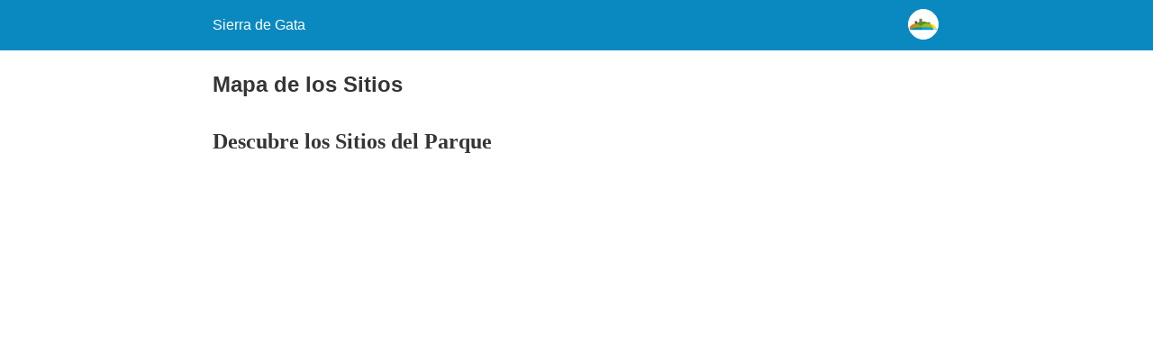

--- FILE ---
content_type: text/html; charset=utf-8
request_url: https://parqueculturalsierradegata.es/los-sitios-del-parque-cultural/mapa-de-los-sitios/?amp=1
body_size: 8793
content:
<!DOCTYPE html>
<html amp lang="es" data-amp-auto-lightbox-disable transformed="self;v=1" i-amphtml-layout="" i-amphtml-no-boilerplate="">
<head><meta charset="utf-8"><meta name="viewport" content="width=device-width,minimum-scale=1"><link rel="preconnect" href="https://cdn.ampproject.org"><style amp-runtime="" i-amphtml-version="012510081644000">html{overflow-x:hidden!important}html.i-amphtml-fie{height:100%!important;width:100%!important}html:not([amp4ads]),html:not([amp4ads]) body{height:auto!important}html:not([amp4ads]) body{margin:0!important}body{-webkit-text-size-adjust:100%;-moz-text-size-adjust:100%;-ms-text-size-adjust:100%;text-size-adjust:100%}html.i-amphtml-singledoc.i-amphtml-embedded{-ms-touch-action:pan-y pinch-zoom;touch-action:pan-y pinch-zoom}html.i-amphtml-fie>body,html.i-amphtml-singledoc>body{overflow:visible!important}html.i-amphtml-fie:not(.i-amphtml-inabox)>body,html.i-amphtml-singledoc:not(.i-amphtml-inabox)>body{position:relative!important}html.i-amphtml-ios-embed-legacy>body{overflow-x:hidden!important;overflow-y:auto!important;position:absolute!important}html.i-amphtml-ios-embed{overflow-y:auto!important;position:static}#i-amphtml-wrapper{overflow-x:hidden!important;overflow-y:auto!important;position:absolute!important;top:0!important;left:0!important;right:0!important;bottom:0!important;margin:0!important;display:block!important}html.i-amphtml-ios-embed.i-amphtml-ios-overscroll,html.i-amphtml-ios-embed.i-amphtml-ios-overscroll>#i-amphtml-wrapper{-webkit-overflow-scrolling:touch!important}#i-amphtml-wrapper>body{position:relative!important;border-top:1px solid transparent!important}#i-amphtml-wrapper+body{visibility:visible}#i-amphtml-wrapper+body .i-amphtml-lightbox-element,#i-amphtml-wrapper+body[i-amphtml-lightbox]{visibility:hidden}#i-amphtml-wrapper+body[i-amphtml-lightbox] .i-amphtml-lightbox-element{visibility:visible}#i-amphtml-wrapper.i-amphtml-scroll-disabled,.i-amphtml-scroll-disabled{overflow-x:hidden!important;overflow-y:hidden!important}amp-instagram{padding:54px 0px 0px!important;background-color:#fff}amp-iframe iframe{box-sizing:border-box!important}[amp-access][amp-access-hide]{display:none}[subscriptions-dialog],body:not(.i-amphtml-subs-ready) [subscriptions-action],body:not(.i-amphtml-subs-ready) [subscriptions-section]{display:none!important}amp-experiment,amp-live-list>[update]{display:none}amp-list[resizable-children]>.i-amphtml-loading-container.amp-hidden{display:none!important}amp-list [fetch-error],amp-list[load-more] [load-more-button],amp-list[load-more] [load-more-end],amp-list[load-more] [load-more-failed],amp-list[load-more] [load-more-loading]{display:none}amp-list[diffable] div[role=list]{display:block}amp-story-page,amp-story[standalone]{min-height:1px!important;display:block!important;height:100%!important;margin:0!important;padding:0!important;overflow:hidden!important;width:100%!important}amp-story[standalone]{background-color:#000!important;position:relative!important}amp-story-page{background-color:#757575}amp-story .amp-active>div,amp-story .i-amphtml-loader-background{display:none!important}amp-story-page:not(:first-of-type):not([distance]):not([active]){transform:translateY(1000vh)!important}amp-autocomplete{position:relative!important;display:inline-block!important}amp-autocomplete>input,amp-autocomplete>textarea{padding:0.5rem;border:1px solid rgba(0,0,0,.33)}.i-amphtml-autocomplete-results,amp-autocomplete>input,amp-autocomplete>textarea{font-size:1rem;line-height:1.5rem}[amp-fx^=fly-in]{visibility:hidden}amp-script[nodom],amp-script[sandboxed]{position:fixed!important;top:0!important;width:1px!important;height:1px!important;overflow:hidden!important;visibility:hidden}
/*# sourceURL=/css/ampdoc.css*/[hidden]{display:none!important}.i-amphtml-element{display:inline-block}.i-amphtml-blurry-placeholder{transition:opacity 0.3s cubic-bezier(0.0,0.0,0.2,1)!important;pointer-events:none}[layout=nodisplay]:not(.i-amphtml-element){display:none!important}.i-amphtml-layout-fixed,[layout=fixed][width][height]:not(.i-amphtml-layout-fixed){display:inline-block;position:relative}.i-amphtml-layout-responsive,[layout=responsive][width][height]:not(.i-amphtml-layout-responsive),[width][height][heights]:not([layout]):not(.i-amphtml-layout-responsive),[width][height][sizes]:not(img):not([layout]):not(.i-amphtml-layout-responsive){display:block;position:relative}.i-amphtml-layout-intrinsic,[layout=intrinsic][width][height]:not(.i-amphtml-layout-intrinsic){display:inline-block;position:relative;max-width:100%}.i-amphtml-layout-intrinsic .i-amphtml-sizer{max-width:100%}.i-amphtml-intrinsic-sizer{max-width:100%;display:block!important}.i-amphtml-layout-container,.i-amphtml-layout-fixed-height,[layout=container],[layout=fixed-height][height]:not(.i-amphtml-layout-fixed-height){display:block;position:relative}.i-amphtml-layout-fill,.i-amphtml-layout-fill.i-amphtml-notbuilt,[layout=fill]:not(.i-amphtml-layout-fill),body noscript>*{display:block;overflow:hidden!important;position:absolute;top:0;left:0;bottom:0;right:0}body noscript>*{position:absolute!important;width:100%;height:100%;z-index:2}body noscript{display:inline!important}.i-amphtml-layout-flex-item,[layout=flex-item]:not(.i-amphtml-layout-flex-item){display:block;position:relative;-ms-flex:1 1 auto;flex:1 1 auto}.i-amphtml-layout-fluid{position:relative}.i-amphtml-layout-size-defined{overflow:hidden!important}.i-amphtml-layout-awaiting-size{position:absolute!important;top:auto!important;bottom:auto!important}i-amphtml-sizer{display:block!important}@supports (aspect-ratio:1/1){i-amphtml-sizer.i-amphtml-disable-ar{display:none!important}}.i-amphtml-blurry-placeholder,.i-amphtml-fill-content{display:block;height:0;max-height:100%;max-width:100%;min-height:100%;min-width:100%;width:0;margin:auto}.i-amphtml-layout-size-defined .i-amphtml-fill-content{position:absolute;top:0;left:0;bottom:0;right:0}.i-amphtml-replaced-content,.i-amphtml-screen-reader{padding:0!important;border:none!important}.i-amphtml-screen-reader{position:fixed!important;top:0px!important;left:0px!important;width:4px!important;height:4px!important;opacity:0!important;overflow:hidden!important;margin:0!important;display:block!important;visibility:visible!important}.i-amphtml-screen-reader~.i-amphtml-screen-reader{left:8px!important}.i-amphtml-screen-reader~.i-amphtml-screen-reader~.i-amphtml-screen-reader{left:12px!important}.i-amphtml-screen-reader~.i-amphtml-screen-reader~.i-amphtml-screen-reader~.i-amphtml-screen-reader{left:16px!important}.i-amphtml-unresolved{position:relative;overflow:hidden!important}.i-amphtml-select-disabled{-webkit-user-select:none!important;-ms-user-select:none!important;user-select:none!important}.i-amphtml-notbuilt,[layout]:not(.i-amphtml-element),[width][height][heights]:not([layout]):not(.i-amphtml-element),[width][height][sizes]:not(img):not([layout]):not(.i-amphtml-element){position:relative;overflow:hidden!important;color:transparent!important}.i-amphtml-notbuilt:not(.i-amphtml-layout-container)>*,[layout]:not([layout=container]):not(.i-amphtml-element)>*,[width][height][heights]:not([layout]):not(.i-amphtml-element)>*,[width][height][sizes]:not([layout]):not(.i-amphtml-element)>*{display:none}amp-img:not(.i-amphtml-element)[i-amphtml-ssr]>img.i-amphtml-fill-content{display:block}.i-amphtml-notbuilt:not(.i-amphtml-layout-container),[layout]:not([layout=container]):not(.i-amphtml-element),[width][height][heights]:not([layout]):not(.i-amphtml-element),[width][height][sizes]:not(img):not([layout]):not(.i-amphtml-element){color:transparent!important;line-height:0!important}.i-amphtml-ghost{visibility:hidden!important}.i-amphtml-element>[placeholder],[layout]:not(.i-amphtml-element)>[placeholder],[width][height][heights]:not([layout]):not(.i-amphtml-element)>[placeholder],[width][height][sizes]:not([layout]):not(.i-amphtml-element)>[placeholder]{display:block;line-height:normal}.i-amphtml-element>[placeholder].amp-hidden,.i-amphtml-element>[placeholder].hidden{visibility:hidden}.i-amphtml-element:not(.amp-notsupported)>[fallback],.i-amphtml-layout-container>[placeholder].amp-hidden,.i-amphtml-layout-container>[placeholder].hidden{display:none}.i-amphtml-layout-size-defined>[fallback],.i-amphtml-layout-size-defined>[placeholder]{position:absolute!important;top:0!important;left:0!important;right:0!important;bottom:0!important;z-index:1}amp-img[i-amphtml-ssr]:not(.i-amphtml-element)>[placeholder]{z-index:auto}.i-amphtml-notbuilt>[placeholder]{display:block!important}.i-amphtml-hidden-by-media-query{display:none!important}.i-amphtml-element-error{background:red!important;color:#fff!important;position:relative!important}.i-amphtml-element-error:before{content:attr(error-message)}i-amp-scroll-container,i-amphtml-scroll-container{position:absolute;top:0;left:0;right:0;bottom:0;display:block}i-amp-scroll-container.amp-active,i-amphtml-scroll-container.amp-active{overflow:auto;-webkit-overflow-scrolling:touch}.i-amphtml-loading-container{display:block!important;pointer-events:none;z-index:1}.i-amphtml-notbuilt>.i-amphtml-loading-container{display:block!important}.i-amphtml-loading-container.amp-hidden{visibility:hidden}.i-amphtml-element>[overflow]{cursor:pointer;position:relative;z-index:2;visibility:hidden;display:initial;line-height:normal}.i-amphtml-layout-size-defined>[overflow]{position:absolute}.i-amphtml-element>[overflow].amp-visible{visibility:visible}template{display:none!important}.amp-border-box,.amp-border-box *,.amp-border-box :after,.amp-border-box :before{box-sizing:border-box}amp-pixel{display:none!important}amp-analytics,amp-auto-ads,amp-story-auto-ads{position:fixed!important;top:0!important;width:1px!important;height:1px!important;overflow:hidden!important;visibility:hidden}amp-story{visibility:hidden!important}html.i-amphtml-fie>amp-analytics{position:initial!important}[visible-when-invalid]:not(.visible),form [submit-error],form [submit-success],form [submitting]{display:none}amp-accordion{display:block!important}@media (min-width:1px){:where(amp-accordion>section)>:first-child{margin:0;background-color:#efefef;padding-right:20px;border:1px solid #dfdfdf}:where(amp-accordion>section)>:last-child{margin:0}}amp-accordion>section{float:none!important}amp-accordion>section>*{float:none!important;display:block!important;overflow:hidden!important;position:relative!important}amp-accordion,amp-accordion>section{margin:0}amp-accordion:not(.i-amphtml-built)>section>:last-child{display:none!important}amp-accordion:not(.i-amphtml-built)>section[expanded]>:last-child{display:block!important}
/*# sourceURL=/css/ampshared.css*/</style><meta name="amp-to-amp-navigation" content="AMP-Redirect-To; AMP.navigateTo"><meta name="robots" content="max-image-preview:large"><meta name="generator" content="AMP Plugin v2.3.0; mode=reader; theme=legacy"><meta name="generator" content="WordPress 6.8.3"><link rel="preload" href="https://parqueculturalsierradegata.es/wp-content/plugins/js_composer/assets/fonts/vc_icons_v2/fonts/vcpb-plugin-icons.ttf?i5rhx5" as="font" crossorigin=""><link rel="preload" href="https://parqueculturalsierradegata.es/wp-content/plugins/js_composer/assets/fonts/vc_grid/vc_grid_v1.eot#iefix-9hbgac" as="font" crossorigin=""><script async="" src="https://cdn.ampproject.org/v0.mjs" type="module" crossorigin="anonymous"></script><script async nomodule src="https://cdn.ampproject.org/v0.js" crossorigin="anonymous"></script><style amp-custom="">#amp-mobile-version-switcher{left:0;position:absolute;width:100%;z-index:100}#amp-mobile-version-switcher>a{background-color:#444;border:0;color:#eaeaea;display:block;font-family:-apple-system,BlinkMacSystemFont,Segoe UI,Roboto,Oxygen-Sans,Ubuntu,Cantarell,Helvetica Neue,sans-serif;font-size:16px;font-weight:600;padding:15px 0;text-align:center;text-decoration:none}#amp-mobile-version-switcher>a:active,#amp-mobile-version-switcher>a:focus,#amp-mobile-version-switcher>a:hover{text-decoration:underline}.vc_column-inner::after,.vc_row:after{clear:both}[class*=" vc_arrow-icon-"],[class^=vc_arrow-icon-]{speak:none;font-variant:normal;text-transform:none;-webkit-font-smoothing:antialiased;-moz-osx-font-smoothing:grayscale}.vc_row:after,.vc_row:before{content:" ";display:table}.vc_column_container{width:100%}.vc_row{margin-left:-15px;margin-right:-15px}.vc_col-sm-12,.vc_col-sm-2,.vc_col-sm-4,.vc_col-sm-8{position:relative;min-height:1px;padding-left:15px;padding-right:15px;-webkit-box-sizing:border-box;-moz-box-sizing:border-box;box-sizing:border-box}@media (min-width:768px){.vc_col-sm-12,.vc_col-sm-2,.vc_col-sm-4,.vc_col-sm-8{float:left}.vc_col-sm-12{width:100%}.vc_col-sm-8{width:66.66666667%}.vc_col-sm-4{width:33.33333333%}.vc_col-sm-2{width:16.66666667%}}@font-face{font-family:vcpb-plugin-icons;src:url("https://parqueculturalsierradegata.es/wp-content/plugins/js_composer/assets/fonts/vc_icons_v2/fonts/vcpb-plugin-icons.ttf?i5rhx5") format("truetype"),url("https://parqueculturalsierradegata.es/wp-content/plugins/js_composer/assets/fonts/vc_icons_v2/fonts/vcpb-plugin-icons.woff?i5rhx5") format("woff"),url("https://parqueculturalsierradegata.es/wp-content/plugins/js_composer/assets/fonts/vc_icons_v2/fonts/vcpb-plugin-icons.svg?i5rhx5#vcpb-plugin-icons") format("svg");font-weight:400;font-style:normal}.wpb_text_column :last-child,.wpb_text_column p:last-child{margin-bottom:0}.wpb_content_element{margin-bottom:35px}.vc_column-inner::after,.vc_column-inner::before{content:" ";display:table}.vc_column_container{padding-left:0;padding-right:0}.vc_column_container>.vc_column-inner{box-sizing:border-box;padding-left:15px;padding-right:15px;width:100%}@-webkit-keyframes progress-bar-stripes{from{background-position:40px 0}to{background-position:0 0}}@-moz-keyframes progress-bar-stripes{from{background-position:40px 0}to{background-position:0 0}}@-ms-keyframes progress-bar-stripes{from{background-position:40px 0}to{background-position:0 0}}@-o-keyframes progress-bar-stripes{from{background-position:0 0}to{background-position:40px 0}}@keyframes progress-bar-stripes{from{background-position:40px 0}to{background-position:0 0}}.wpb_single_image a{border:none;outline:0}.wpb_single_image amp-img{height:auto;max-width:100%;vertical-align:top}.wpb_single_image .vc_single_image-wrapper{display:inline-block;vertical-align:top;max-width:100%}.wpb_single_image.vc_align_left{text-align:left}@-webkit-keyframes load7{0%,100%,80%{box-shadow:0 2.5em 0 -1.3em rgba(235,235,235,.75)}40%{box-shadow:0 2.5em 0 0 rgba(235,235,235,.75)}}@keyframes load7{0%,100%,80%{box-shadow:0 2.5em 0 -1.3em rgba(235,235,235,.75)}40%{box-shadow:0 2.5em 0 0 rgba(235,235,235,.75)}}@font-face{font-family:vc_grid_v1;src:url("https://parqueculturalsierradegata.es/wp-content/plugins/js_composer/assets/fonts/vc_grid/vc_grid_v1.eot?-9hbgac");src:url("https://parqueculturalsierradegata.es/wp-content/plugins/js_composer/assets/fonts/vc_grid/vc_grid_v1.eot#iefix-9hbgac") format("embedded-opentype"),url("https://parqueculturalsierradegata.es/wp-content/plugins/js_composer/assets/fonts/vc_grid/vc_grid_v1.woff?-9hbgac") format("woff"),url("https://parqueculturalsierradegata.es/wp-content/plugins/js_composer/assets/fonts/vc_grid/vc_grid_v1.ttf?-9hbgac") format("truetype"),url("https://parqueculturalsierradegata.es/wp-content/plugins/js_composer/assets/fonts/vc_grid/vc_grid_v1.svg?-9hbgac#vc_grid_v1") format("svg");font-weight:400;font-style:normal}[class*=" vc_arrow-icon-"],[class^=vc_arrow-icon-]{font-family:vc_grid_v1;font-style:normal;font-weight:400;line-height:1}@-webkit-keyframes wpb_ttb{0%{-webkit-transform:translate(0,-10%);opacity:0;filter:alpha(opacity=0)}100%{-webkit-transform:translate(0,0);opacity:1;filter:alpha(opacity=100)}}@-moz-keyframes wpb_ttb{0%{-moz-transform:translate(0,-10%);opacity:0;filter:alpha(opacity=0)}100%{-moz-transform:translate(0,0);opacity:1;filter:alpha(opacity=100)}}@-o-keyframes wpb_ttb{0%{-o-transform:translate(0,-10%);opacity:0;filter:alpha(opacity=0)}100%{-o-transform:translate(0,0);opacity:1;filter:alpha(opacity=100)}}@keyframes wpb_ttb{0%{-webkit-transform:translate(0,-10%);-ms-transform:translate(0,-10%);-o-transform:translate(0,-10%);transform:translate(0,-10%);opacity:0;filter:alpha(opacity=0)}100%{-webkit-transform:translate(0,0);-ms-transform:translate(0,0);-o-transform:translate(0,0);transform:translate(0,0);opacity:1;filter:alpha(opacity=100)}}@-webkit-keyframes wpb_btt{0%{-webkit-transform:translate(0,10%);opacity:0;filter:alpha(opacity=0)}100%{-webkit-transform:translate(0,0);opacity:1;filter:alpha(opacity=100)}}@-moz-keyframes wpb_btt{0%{-moz-transform:translate(0,10%);opacity:0;filter:alpha(opacity=0)}100%{-moz-transform:translate(0,0);opacity:1;filter:alpha(opacity=100)}}@-o-keyframes wpb_btt{0%{-o-transform:translate(0,10%);opacity:0;filter:alpha(opacity=0)}100%{-o-transform:translate(0,0);opacity:1;filter:alpha(opacity=100)}}@keyframes wpb_btt{0%{-webkit-transform:translate(0,10%);-ms-transform:translate(0,10%);-o-transform:translate(0,10%);transform:translate(0,10%);opacity:0;filter:alpha(opacity=0)}100%{-webkit-transform:translate(0,0);-ms-transform:translate(0,0);-o-transform:translate(0,0);transform:translate(0,0);opacity:1;filter:alpha(opacity=100)}}@-webkit-keyframes wpb_ltr{0%{-webkit-transform:translate(-10%,0);opacity:0;filter:alpha(opacity=0)}100%{-webkit-transform:translate(0,0);opacity:1;filter:alpha(opacity=100)}}@-moz-keyframes wpb_ltr{0%{-moz-transform:translate(-10%,0);opacity:0;filter:alpha(opacity=0)}100%{-moz-transform:translate(0,0);opacity:1;filter:alpha(opacity=100)}}@-o-keyframes wpb_ltr{0%{-o-transform:translate(-10%,0);opacity:0;filter:alpha(opacity=0)}100%{-o-transform:translate(0,0);opacity:1;filter:alpha(opacity=100)}}@keyframes wpb_ltr{0%{-webkit-transform:translate(-10%,0);-ms-transform:translate(-10%,0);-o-transform:translate(-10%,0);transform:translate(-10%,0);opacity:0;filter:alpha(opacity=0)}100%{-webkit-transform:translate(0,0);-ms-transform:translate(0,0);-o-transform:translate(0,0);transform:translate(0,0);opacity:1;filter:alpha(opacity=100)}}@-webkit-keyframes wpb_rtl{0%{-webkit-transform:translate(10%,0);opacity:0;filter:alpha(opacity=0)}100%{-webkit-transform:translate(0,0);opacity:1;filter:alpha(opacity=100)}}@-moz-keyframes wpb_rtl{0%{-moz-transform:translate(10%,0);opacity:0;filter:alpha(opacity=0)}100%{-moz-transform:translate(0,0);opacity:1;filter:alpha(opacity=100)}}@-o-keyframes wpb_rtl{0%{-o-transform:translate(10%,0);opacity:0;filter:alpha(opacity=0)}100%{-o-transform:translate(0,0);opacity:1;filter:alpha(opacity=100)}}@keyframes wpb_rtl{0%{-webkit-transform:translate(10%,0);-ms-transform:translate(10%,0);-o-transform:translate(10%,0);transform:translate(10%,0);opacity:0;filter:alpha(opacity=0)}100%{-webkit-transform:translate(0,0);-ms-transform:translate(0,0);-o-transform:translate(0,0);transform:translate(0,0);opacity:1;filter:alpha(opacity=100)}}@-webkit-keyframes wpb_appear{0%{-webkit-transform:scale(.5);opacity:.1;filter:alpha(opacity=10)}100%{-webkit-transform:scale(1);opacity:1;filter:alpha(opacity=100)}}@-moz-keyframes wpb_appear{0%{-moz-transform:scale(.5);opacity:.1;filter:alpha(opacity=10)}100%{-moz-transform:scale(1);opacity:1;filter:alpha(opacity=100)}}@-o-keyframes wpb_appear{0%{-o-transform:scale(.5);opacity:.1;filter:alpha(opacity=10)}100%{-o-transform:scale(1);opacity:1;filter:alpha(opacity=100)}}@keyframes wpb_appear{0%{-webkit-transform:scale(.5);-ms-transform:scale(.5);-o-transform:scale(.5);transform:scale(.5);opacity:.1;filter:alpha(opacity=10)}100%{-webkit-transform:scale(1);-ms-transform:scale(1);-o-transform:scale(1);transform:scale(1);opacity:1;filter:alpha(opacity=100)}}@-webkit-keyframes vc_woo-add-cart-load{0%,100%,80%{box-shadow:0 2.5em 0 -1.3em rgba(235,235,235,.75)}40%{box-shadow:0 2.5em 0 0 rgba(235,235,235,.75)}}@keyframes vc_woo-add-cart-load{0%,100%,80%{box-shadow:0 2.5em 0 -1.3em rgba(235,235,235,.75)}40%{box-shadow:0 2.5em 0 0 rgba(235,235,235,.75)}}.gmpMapDetailsContainer{position:relative}.gmpMapDetailsContainer > i.fa{position:absolute;top:45%;left:50%;font-size:30px;z-index:999}.gmp_MapPreview amp-img:not(#_#_#_#_#_#_#_#_){max-width:none}.gmp_map_opts amp-img{background:transparent}.gmp_map_opts amp-img:not(#_#_#_#_#_#_#_#_){-webkit-box-shadow:none;box-shadow:none}:where(.wp-block-button__link){border-radius:9999px;box-shadow:none;padding:calc(.667em + 2px) calc(1.333em + 2px);text-decoration:none}:root :where(.wp-block-button .wp-block-button__link.is-style-outline),:root :where(.wp-block-button.is-style-outline>.wp-block-button__link){border:2px solid;padding:.667em 1.333em}:root :where(.wp-block-button .wp-block-button__link.is-style-outline:not(.has-text-color)),:root :where(.wp-block-button.is-style-outline>.wp-block-button__link:not(.has-text-color)){color:currentColor}:root :where(.wp-block-button .wp-block-button__link.is-style-outline:not(.has-background)),:root :where(.wp-block-button.is-style-outline>.wp-block-button__link:not(.has-background)){background-color:initial;background-image:none}:where(.wp-block-columns){margin-bottom:1.75em}:where(.wp-block-columns.has-background){padding:1.25em 2.375em}:where(.wp-block-post-comments input[type=submit]){border:none}:where(.wp-block-cover-image:not(.has-text-color)),:where(.wp-block-cover:not(.has-text-color)){color:#fff}:where(.wp-block-cover-image.is-light:not(.has-text-color)),:where(.wp-block-cover.is-light:not(.has-text-color)){color:#000}:root :where(.wp-block-cover h1:not(.has-text-color)),:root :where(.wp-block-cover h2:not(.has-text-color)),:root :where(.wp-block-cover h3:not(.has-text-color)),:root :where(.wp-block-cover h4:not(.has-text-color)),:root :where(.wp-block-cover h5:not(.has-text-color)),:root :where(.wp-block-cover h6:not(.has-text-color)),:root :where(.wp-block-cover p:not(.has-text-color)){color:inherit}:where(.wp-block-file){margin-bottom:1.5em}:where(.wp-block-file__button){border-radius:2em;display:inline-block;padding:.5em 1em}:where(.wp-block-file__button):is(a):active,:where(.wp-block-file__button):is(a):focus,:where(.wp-block-file__button):is(a):hover,:where(.wp-block-file__button):is(a):visited{box-shadow:none;color:#fff;opacity:.85;text-decoration:none}:where(.wp-block-group.wp-block-group-is-layout-constrained){position:relative}@keyframes show-content-image{0%{visibility:hidden}99%{visibility:hidden}to{visibility:visible}}@keyframes turn-on-visibility{0%{opacity:0}to{opacity:1}}@keyframes turn-off-visibility{0%{opacity:1;visibility:visible}99%{opacity:0;visibility:visible}to{opacity:0;visibility:hidden}}@keyframes lightbox-zoom-in{0%{transform:translate(calc(( -100vw + var(--wp--lightbox-scrollbar-width) ) / 2 + var(--wp--lightbox-initial-left-position)),calc(-50vh + var(--wp--lightbox-initial-top-position))) scale(var(--wp--lightbox-scale))}to{transform:translate(-50%,-50%) scale(1)}}@keyframes lightbox-zoom-out{0%{transform:translate(-50%,-50%) scale(1);visibility:visible}99%{visibility:visible}to{transform:translate(calc(( -100vw + var(--wp--lightbox-scrollbar-width) ) / 2 + var(--wp--lightbox-initial-left-position)),calc(-50vh + var(--wp--lightbox-initial-top-position))) scale(var(--wp--lightbox-scale));visibility:hidden}}:where(.wp-block-latest-comments:not([data-amp-original-style*=line-height] .wp-block-latest-comments__comment)){line-height:1.1}:where(.wp-block-latest-comments:not([data-amp-original-style*=line-height] .wp-block-latest-comments__comment-excerpt p)){line-height:1.8}:root :where(.wp-block-latest-posts.is-grid){padding:0}:root :where(.wp-block-latest-posts.wp-block-latest-posts__list){padding-left:0}ul{box-sizing:border-box}:root :where(.wp-block-list.has-background){padding:1.25em 2.375em}:where(.wp-block-navigation.has-background .wp-block-navigation-item a:not(.wp-element-button)),:where(.wp-block-navigation.has-background .wp-block-navigation-submenu a:not(.wp-element-button)){padding:.5em 1em}:where(.wp-block-navigation .wp-block-navigation__submenu-container .wp-block-navigation-item a:not(.wp-element-button)),:where(.wp-block-navigation .wp-block-navigation__submenu-container .wp-block-navigation-submenu a:not(.wp-element-button)),:where(.wp-block-navigation .wp-block-navigation__submenu-container .wp-block-navigation-submenu button.wp-block-navigation-item__content),:where(.wp-block-navigation .wp-block-navigation__submenu-container .wp-block-pages-list__item button.wp-block-navigation-item__content){padding:.5em 1em}@keyframes overlay-menu__fade-in-animation{0%{opacity:0;transform:translateY(.5em)}to{opacity:1;transform:translateY(0)}}:root :where(p.has-background){padding:1.25em 2.375em}:where(p.has-text-color:not(.has-link-color)) a{color:inherit}:where(.wp-block-post-excerpt){box-sizing:border-box;margin-bottom:var(--wp--style--block-gap);margin-top:var(--wp--style--block-gap)}:where(.wp-block-preformatted.has-background){padding:1.25em 2.375em}:where(.wp-block-search__button){border:1px solid #ccc;padding:6px 10px}:where(.wp-block-search__input){font-family:inherit;font-size:inherit;font-style:inherit;font-weight:inherit;letter-spacing:inherit;line-height:inherit;text-transform:inherit}:where(.wp-block-search__button-inside .wp-block-search__inside-wrapper){border:1px solid #949494;box-sizing:border-box;padding:4px}:where(.wp-block-search__button-inside .wp-block-search__inside-wrapper) :where(.wp-block-search__button){padding:4px 8px}:root :where(.wp-block-separator.is-style-dots){height:auto;line-height:1;text-align:center}:root :where(.wp-block-separator.is-style-dots):before{color:currentColor;content:"···";font-family:serif;font-size:1.5em;letter-spacing:2em;padding-left:2em}:root :where(.wp-block-site-logo.is-style-rounded){border-radius:9999px}:root :where(.wp-block-social-links .wp-social-link a){padding:.25em}:root :where(.wp-block-social-links.is-style-logos-only .wp-social-link a){padding:0}:root :where(.wp-block-social-links.is-style-pill-shape .wp-social-link a){padding-left:.6666666667em;padding-right:.6666666667em}:root :where(.wp-block-tag-cloud.is-style-outline){display:flex;flex-wrap:wrap;gap:1ch}:root :where(.wp-block-tag-cloud.is-style-outline a){border:1px solid;margin-right:0;padding:1ch 2ch}:root :where(.wp-block-tag-cloud.is-style-outline a):not(#_#_#_#_#_#_#_#_){font-size:unset;text-decoration:none}:root :where(.wp-block-table-of-contents){box-sizing:border-box}:where(.wp-block-term-description){box-sizing:border-box;margin-bottom:var(--wp--style--block-gap);margin-top:var(--wp--style--block-gap)}:where(pre.wp-block-verse){font-family:inherit}:root{--wp--preset--font-size--normal:16px;--wp--preset--font-size--huge:42px}html :where(.has-border-color){border-style:solid}html :where([data-amp-original-style*=border-top-color]){border-top-style:solid}html :where([data-amp-original-style*=border-right-color]){border-right-style:solid}html :where([data-amp-original-style*=border-bottom-color]){border-bottom-style:solid}html :where([data-amp-original-style*=border-left-color]){border-left-style:solid}html :where([data-amp-original-style*=border-width]){border-style:solid}html :where([data-amp-original-style*=border-top-width]){border-top-style:solid}html :where([data-amp-original-style*=border-right-width]){border-right-style:solid}html :where([data-amp-original-style*=border-bottom-width]){border-bottom-style:solid}html :where([data-amp-original-style*=border-left-width]){border-left-style:solid}html :where(amp-img[class*=wp-image-]),html :where(amp-anim[class*=wp-image-]){height:auto;max-width:100%}:where(figure){margin:0 0 1em}html :where(.is-position-sticky){--wp-admin--admin-bar--position-offset:var(--wp-admin--admin-bar--height,0px)}@media screen and (max-width:600px){html :where(.is-position-sticky){--wp-admin--admin-bar--position-offset:0px}}:root :where(.wp-block-image figcaption){color:#555;font-size:13px;text-align:center}:where(.wp-block-group.has-background){padding:1.25em 2.375em}:root :where(.wp-block-template-part.has-background){margin-bottom:0;margin-top:0;padding:1.25em 2.375em}amp-img.amp-wp-enforced-sizes{-o-object-fit:contain;object-fit:contain}amp-img img,amp-img noscript{image-rendering:inherit;-o-object-fit:inherit;object-fit:inherit;-o-object-position:inherit;object-position:inherit}.amp-wp-enforced-sizes{max-width:100%;margin:0 auto}html{background:#0a89c0}body{background:#fff;color:#353535;font-family:Georgia,"Times New Roman",Times,Serif;font-weight:300;line-height:1.75em}p,ul{margin:0 0 1em;padding:0}a,a:visited{color:#0a89c0}a:hover,a:active,a:focus{color:#353535}.amp-wp-header div,.amp-wp-title,.amp-wp-footer p,.back-to-top{font-family:-apple-system,BlinkMacSystemFont,"Segoe UI","Roboto","Oxygen-Sans","Ubuntu","Cantarell","Helvetica Neue",sans-serif}.amp-wp-header{background-color:#0a89c0}.amp-wp-header div{color:#fff;font-size:1em;font-weight:400;margin:0 auto;max-width:calc(840px - 32px);padding:.875em 16px;position:relative}.amp-wp-header a{color:#fff;text-decoration:none}.amp-wp-header .amp-wp-site-icon{background-color:#fff;border:1px solid #fff;border-radius:50%;position:absolute;right:18px;top:10px}.amp-wp-article{color:#353535;font-weight:400;margin:1.5em auto;max-width:840px;overflow-wrap:break-word;word-wrap:break-word}.amp-wp-article-header{align-items:center;align-content:stretch;display:flex;flex-wrap:wrap;justify-content:space-between;margin:1.5em 16px 0}.amp-wp-title{color:#353535;display:block;flex:1 0 100%;font-weight:900;margin:0 0 .625em;width:100%}.amp-wp-article-content{margin:0 16px}.amp-wp-article-content ul{margin-left:1em}.amp-wp-article-content amp-img{margin:0 auto}.amp-wp-footer{border-top:1px solid #c2c2c2;margin:calc(1.5em - 1px) 0 0}.amp-wp-footer div{margin:0 auto;max-width:calc(840px - 32px);padding:1.25em 16px 1.25em;position:relative}.amp-wp-footer h2{font-size:1em;line-height:1.375em;margin:0 0 .5em}.amp-wp-footer p{color:#696969;font-size:.8em;line-height:1.5em;margin:0 85px 0 0}.amp-wp-footer a{text-decoration:none}.back-to-top{bottom:1.275em;font-size:.8em;font-weight:600;line-height:2em;position:absolute;right:16px}#google_map_easy_75_62751{width:100%;height:800px}.gmpMapDetailsContainer#gmpMapDetailsContainer_75_62751{height:800px}.gmp_MapPreview#google_map_easy_75_62751{width:100%}#mapConElem_75_62751{width:100%}.amp-wp-461abbc:not(#_#_#_#_#_){margin-top:20px;margin-bottom:20px}.amp-wp-224b51a:not(#_#_#_#_#_){display:none}.amp-wp-f5c819a:not(#_#_#_#_#_){clear:both}.amp-wp-3fc3bbe:not(#_#_#_#_#_){margin-top:50px;margin-bottom:20px}.amp-wp-cdd8ca0:not(#_#_#_#_#_){text-align:center}.amp-wp-00aefb3:not(#_#_#_#_#_){margin-top:50px;margin-bottom:50px}.amp-wp-102b7f8:not(#_#_#_#_#_){text-align:left}.amp-wp-244a7f3:not(#_#_#_#_#_){text-align:left}.amp-wp-edd4225:not(#_#_#_#_#_){margin-top:10px;margin-bottom:10px}

/*# sourceURL=amp-custom.css */</style><link rel="canonical" href="https://parqueculturalsierradegata.es/los-sitios-del-parque-cultural/mapa-de-los-sitios/"><title>Mapa de los Sitios - Sierra de Gata</title><script type="application/ld+json">{"@context":"http://schema.org","publisher":{"@type":"Organization","name":"Sierra de Gata","logo":{"@type":"ImageObject","url":"https://parqueculturalsierradegata.es/wp-content/uploads/2017/12/favicon-1.png"}},"@type":"WebPage","mainEntityOfPage":"https://parqueculturalsierradegata.es/los-sitios-del-parque-cultural/mapa-de-los-sitios/","headline":"Mapa de los Sitios","datePublished":"2017-11-29T08:48:46+01:00","dateModified":"2018-08-07T12:41:59+02:00","author":{"@type":"Person","name":"Alba"},"image":"https://parqueculturalsierradegata.es/wp-content/uploads/2018/08/castilloa_despoblados.jpg"}</script></head>

<body data-rsssl="1" class="">

<header id="top" class="amp-wp-header">
	<div>
		<a href="https://parqueculturalsierradegata.es/?amp=1">
										<amp-img src="https://parqueculturalsierradegata.es/wp-content/uploads/2017/12/favicon-1.png" width="32" height="32" class="amp-wp-site-icon amp-wp-enforced-sizes i-amphtml-layout-intrinsic i-amphtml-layout-size-defined" data-hero-candidate="" alt="Icono del sitio" layout="intrinsic" data-hero i-amphtml-ssr i-amphtml-layout="intrinsic"><i-amphtml-sizer slot="i-amphtml-svc" class="i-amphtml-sizer"><img alt="" aria-hidden="true" class="i-amphtml-intrinsic-sizer" role="presentation" src="[data-uri]"></i-amphtml-sizer><img class="i-amphtml-fill-content i-amphtml-replaced-content" decoding="async" alt="Icono del sitio" src="https://parqueculturalsierradegata.es/wp-content/uploads/2017/12/favicon-1.png"></amp-img>
						<span class="amp-site-title">
				Sierra de Gata			</span>
		</a>
	</div>
</header>

<article class="amp-wp-article">
	<header class="amp-wp-article-header">
		<h1 class="amp-wp-title">Mapa de los Sitios</h1>
	</header>

	
	<div class="amp-wp-article-content">
		<div class="vc_row wpb_row section vc_row-fluid  amp-wp-244a7f3" data-amp-original-style="text-align:left;"><div class=" full_section_inner clearfix"><div class="wpb_column vc_column_container vc_col-sm-12"><div class="vc_column-inner "><div class="wpb_wrapper">
	<div class="wpb_text_column wpb_content_element ">
		<div class="wpb_wrapper">
			<h1 data-amp-original-style="text-align: center;" class="amp-wp-cdd8ca0">Descubre los Sitios del Parque</h1>

		</div> 
	</div> <div class="separator  transparent    amp-wp-461abbc" data-amp-original-style="margin-top: 20px;margin-bottom: 20px;"></div>
</div></div></div></div></div><div class="vc_row wpb_row section vc_row-fluid  amp-wp-244a7f3" data-amp-original-style="text-align:left;"><div class=" full_section_inner clearfix"><div class="wpb_column vc_column_container vc_col-sm-12"><div class="vc_column-inner "><div class="wpb_wrapper">
	<div class="wpb_text_column wpb_content_element ">
		<div class="wpb_wrapper">
			
 <div class="gmp_map_opts" id="mapConElem_75_62751" data-id="75" data-view-id="75_62751"> <div class="gmpMapDetailsContainer" id="gmpMapDetailsContainer_75_62751"> <i class="gmpKMLLayersPreloader fa fa-spinner fa-spin amp-wp-224b51a" aria-hidden="true" data-amp-original-style="display: none;"></i> <div class="gmp_MapPreview " id="google_map_easy_75_62751"></div> </div> <div class="gmpMapMarkerFilters" id="gmpMapMarkerFilters_75_62751"> </div> <div class="gmpMapProControlsCon" id="gmpMapProControlsCon_75_62751"> </div> <div class="gmpMapProDirectionsCon" id="gmpMapProDirectionsCon_75_62751"> </div> <div class="gmpMapProKmlFilterCon" id="gmpMapProKmlFilterCon_75_62751"> </div> <div class="gmpSocialSharingShell gmpSocialSharingShell_75_62751"> </div> <div data-amp-original-style="clear: both;" class="amp-wp-f5c819a"></div> </div> 

		</div> 
	</div> </div></div></div></div></div><div class="vc_row wpb_row section vc_row-fluid  amp-wp-244a7f3" data-amp-original-style="text-align:left;"><div class=" full_section_inner clearfix"><div class="wpb_column vc_column_container vc_col-sm-2"><div class="vc_column-inner "><div class="wpb_wrapper"></div></div></div><div class="wpb_column vc_column_container vc_col-sm-8"><div class="vc_column-inner "><div class="wpb_wrapper"><div class="separator  transparent    amp-wp-3fc3bbe" data-amp-original-style="margin-top: 50px;margin-bottom: 20px;"></div>

	<div class="wpb_text_column wpb_content_element ">
		<div class="wpb_wrapper">
			<h3 data-amp-original-style="text-align: center;" class="amp-wp-cdd8ca0">El Parque Cultural Sierra de Gata ofrece un millón de sitios para disfrutar.</h3>
<h3 data-amp-original-style="text-align: center;" class="amp-wp-cdd8ca0">¡No te pierdas nada!</h3>

		</div> 
	</div> <div class="separator  transparent    amp-wp-00aefb3" data-amp-original-style="margin-top: 50px;margin-bottom: 50px;"></div>
</div></div></div><div class="wpb_column vc_column_container vc_col-sm-2"><div class="vc_column-inner "><div class="wpb_wrapper"></div></div></div></div></div><div class="vc_row wpb_row section vc_row-fluid  vc_custom_1512735080406 amp-wp-244a7f3" data-amp-original-style="text-align:left;"><div class=" full_section_inner clearfix"><div class="wpb_column vc_column_container vc_col-sm-4"><div class="vc_column-inner "><div class="wpb_wrapper">
	<div class="wpb_single_image wpb_content_element vc_align_left">
		<div class="wpb_wrapper">
			
			<div class="vc_single_image-wrapper   vc_box_border_grey"><amp-img width="380" height="70" src="https://parqueculturalsierradegata.es/wp-content/uploads/2018/08/conjunto_historico.jpg" class="vc_single_image-img attachment-full amp-wp-enforced-sizes i-amphtml-layout-intrinsic i-amphtml-layout-size-defined" alt="" srcset="https://parqueculturalsierradegata.es/wp-content/uploads/2018/08/conjunto_historico.jpg 380w, https://parqueculturalsierradegata.es/wp-content/uploads/2018/08/conjunto_historico-300x55.jpg 300w" sizes="auto, (max-width: 380px) 100vw, 380px" layout="intrinsic" disable-inline-width="" i-amphtml-layout="intrinsic"><i-amphtml-sizer slot="i-amphtml-svc" class="i-amphtml-sizer"><img alt="" aria-hidden="true" class="i-amphtml-intrinsic-sizer" role="presentation" src="[data-uri]"></i-amphtml-sizer><noscript><img loading="lazy" decoding="async" width="380" height="70" src="https://parqueculturalsierradegata.es/wp-content/uploads/2018/08/conjunto_historico.jpg" alt="" srcset="https://parqueculturalsierradegata.es/wp-content/uploads/2018/08/conjunto_historico.jpg 380w, https://parqueculturalsierradegata.es/wp-content/uploads/2018/08/conjunto_historico-300x55.jpg 300w" sizes="auto, (max-width: 380px) 100vw, 380px"></noscript></amp-img></div>
		</div>
	</div>
<div class="separator  transparent    amp-wp-edd4225" data-amp-original-style="margin-top: 10px;margin-bottom: 10px;"></div>
<div class="q_list circle bold">
<ul data-amp-original-style="text-align: left;" class="amp-wp-102b7f8">
<li data-amp-original-style="text-align: left;" class="amp-wp-102b7f8">
<h5><a href="https://parqueculturalsierradegata.es/sitio-de-interes/gata/?amp=1">Gata</a></h5>
</li>
<li data-amp-original-style="text-align: left;" class="amp-wp-102b7f8">
<h5><a href="https://parqueculturalsierradegata.es/sitio-de-interes/san-martin-de-trevejo/?amp=1">San Martín de Trevejo</a></h5>
</li>
<li data-amp-original-style="text-align: left;" class="amp-wp-102b7f8">
<h5><a href="https://parqueculturalsierradegata.es/sitio-de-interes/trevejo/?amp=1">Trevejo</a></h5>
</li>
<li data-amp-original-style="text-align: left;" class="amp-wp-102b7f8">
<h5><a href="https://parqueculturalsierradegata.es/sitio-de-interes/hoyos/?amp=1">Hoyos</a></h5>
</li>
<li data-amp-original-style="text-align: left;" class="amp-wp-102b7f8">
<h5><a href="https://parqueculturalsierradegata.es/sitio-de-interes/robledillo-de-gata/?amp=1">Robledillo de Gata</a></h5>
</li>
<li data-amp-original-style="text-align: left;" class="amp-wp-102b7f8">
<h5><a href="https://parqueculturalsierradegata.es/sitio-de-interes/vegaviana/?amp=1">Vegaviana</a></h5>
</li>
</ul>
<p></p></div></div></div></div><div class="wpb_column vc_column_container vc_col-sm-4"><div class="vc_column-inner "><div class="wpb_wrapper">
	<div class="wpb_single_image wpb_content_element vc_align_left">
		<div class="wpb_wrapper">
			
			<div class="vc_single_image-wrapper   vc_box_border_grey"><amp-img width="380" height="70" src="https://parqueculturalsierradegata.es/wp-content/uploads/2018/08/Espacio_Naturales.jpg" class="vc_single_image-img attachment-full amp-wp-enforced-sizes i-amphtml-layout-intrinsic i-amphtml-layout-size-defined" alt="" srcset="https://parqueculturalsierradegata.es/wp-content/uploads/2018/08/Espacio_Naturales.jpg 380w, https://parqueculturalsierradegata.es/wp-content/uploads/2018/08/Espacio_Naturales-300x55.jpg 300w" sizes="auto, (max-width: 380px) 100vw, 380px" layout="intrinsic" disable-inline-width="" i-amphtml-layout="intrinsic"><i-amphtml-sizer slot="i-amphtml-svc" class="i-amphtml-sizer"><img alt="" aria-hidden="true" class="i-amphtml-intrinsic-sizer" role="presentation" src="[data-uri]"></i-amphtml-sizer><noscript><img loading="lazy" decoding="async" width="380" height="70" src="https://parqueculturalsierradegata.es/wp-content/uploads/2018/08/Espacio_Naturales.jpg" alt="" srcset="https://parqueculturalsierradegata.es/wp-content/uploads/2018/08/Espacio_Naturales.jpg 380w, https://parqueculturalsierradegata.es/wp-content/uploads/2018/08/Espacio_Naturales-300x55.jpg 300w" sizes="auto, (max-width: 380px) 100vw, 380px"></noscript></amp-img></div>
		</div>
	</div>
<div class="separator  transparent    amp-wp-edd4225" data-amp-original-style="margin-top: 10px;margin-bottom: 10px;"></div>
<div class="q_list circle bold">
<ul>
<li>
<h5><a href="https://parqueculturalsierradegata.es/sitio-de-interes/cascada-de-la-cervigona/?amp=1">Cascada de la Cervigona</a></h5>
</li>
<li>
<h5><a href="https://parqueculturalsierradegata.es/sitio-de-interes/castanos-los-abuelos/?amp=1">Castaños Los Abuelos</a></h5>
</li>
<li>
<h5><a href="https://parqueculturalsierradegata.es/sitio-de-interes/embalse-de-borbollon/?amp=1">Embalse de Borbollón</a></h5>
</li>
<li>
<h5><a href="https://parqueculturalsierradegata.es/sitio-de-interes/pilas-del-valle-del-hombre/?amp=1">Pilas del Valle del Buen Hombre</a></h5>
</li>
<li>
<h5><a href="https://parqueculturalsierradegata.es/sitio-de-interes/torres-de-hernan-centeno/?amp=1">Torres de Hernán Centeno</a></h5>
</li>
<li>
<h5><a href="https://parqueculturalsierradegata.es/sitio-de-interes/salto-del-chorreon/?amp=1">Salto del Chorreón</a></h5>
</li>
<li>
<h5><a href="https://parqueculturalsierradegata.es/sitio-de-interes/sierra-de-la-garrapata-canchos-de-ramiro/?amp=1">Sierra de la Garrapata – Canchos de Ramiro</a></h5>
</li>
</ul>
<p></p></div></div></div></div><div class="wpb_column vc_column_container vc_col-sm-4"><div class="vc_column-inner "><div class="wpb_wrapper">
	<div class="wpb_single_image wpb_content_element vc_align_left">
		<div class="wpb_wrapper">
			
			<div class="vc_single_image-wrapper   vc_box_border_grey"><amp-img width="380" height="70" src="https://parqueculturalsierradegata.es/wp-content/uploads/2018/08/castilloa_despoblados.jpg" class="vc_single_image-img attachment-full amp-wp-enforced-sizes i-amphtml-layout-intrinsic i-amphtml-layout-size-defined" alt="" srcset="https://parqueculturalsierradegata.es/wp-content/uploads/2018/08/castilloa_despoblados.jpg 380w, https://parqueculturalsierradegata.es/wp-content/uploads/2018/08/castilloa_despoblados-300x55.jpg 300w" sizes="auto, (max-width: 380px) 100vw, 380px" layout="intrinsic" disable-inline-width="" i-amphtml-layout="intrinsic"><i-amphtml-sizer slot="i-amphtml-svc" class="i-amphtml-sizer"><img alt="" aria-hidden="true" class="i-amphtml-intrinsic-sizer" role="presentation" src="[data-uri]"></i-amphtml-sizer><noscript><img loading="lazy" decoding="async" width="380" height="70" src="https://parqueculturalsierradegata.es/wp-content/uploads/2018/08/castilloa_despoblados.jpg" alt="" srcset="https://parqueculturalsierradegata.es/wp-content/uploads/2018/08/castilloa_despoblados.jpg 380w, https://parqueculturalsierradegata.es/wp-content/uploads/2018/08/castilloa_despoblados-300x55.jpg 300w" sizes="auto, (max-width: 380px) 100vw, 380px"></noscript></amp-img></div>
		</div>
	</div>
<div class="separator  transparent    amp-wp-edd4225" data-amp-original-style="margin-top: 10px;margin-bottom: 10px;"></div>
<div class="q_list circle bold">
<ul>
<li>
<h5><a href="https://parqueculturalsierradegata.es/sitio-de-interes/santibanez-el-alto/?amp=1">Castillo de Santibañez el Alto</a></h5>
</li>
<li>
<h5><a href="https://parqueculturalsierradegata.es/sitio-de-interes/la-almenara/?amp=1">La Almenara</a></h5>
</li>
<li>
<h5><a href="https://parqueculturalsierradegata.es/sitio-de-interes/eljas/?amp=1">Eljas</a></h5>
</li>
<li>
<h5><a href="https://parqueculturalsierradegata.es/sitio-de-interes/salvaleon/?amp=1">Ruinas de Salvaleón</a></h5>
</li>
</ul>
<p></p></div></div></div></div></div></div><div class="vc_row wpb_row section vc_row-fluid  amp-wp-244a7f3" data-amp-original-style="text-align:left;"><div class=" full_section_inner clearfix"><div class="wpb_column vc_column_container vc_col-sm-4"><div class="vc_column-inner "><div class="wpb_wrapper">
	<div class="wpb_single_image wpb_content_element vc_align_left">
		<div class="wpb_wrapper">
			
			<div class="vc_single_image-wrapper   vc_box_border_grey"><amp-img width="380" height="70" src="https://parqueculturalsierradegata.es/wp-content/uploads/2018/08/Conjunto_Megalitico.jpg" class="vc_single_image-img attachment-full amp-wp-enforced-sizes i-amphtml-layout-intrinsic i-amphtml-layout-size-defined" alt="" srcset="https://parqueculturalsierradegata.es/wp-content/uploads/2018/08/Conjunto_Megalitico.jpg 380w, https://parqueculturalsierradegata.es/wp-content/uploads/2018/08/Conjunto_Megalitico-300x55.jpg 300w" sizes="auto, (max-width: 380px) 100vw, 380px" layout="intrinsic" disable-inline-width="" i-amphtml-layout="intrinsic"><i-amphtml-sizer slot="i-amphtml-svc" class="i-amphtml-sizer"><img alt="" aria-hidden="true" class="i-amphtml-intrinsic-sizer" role="presentation" src="[data-uri]"></i-amphtml-sizer><noscript><img loading="lazy" decoding="async" width="380" height="70" src="https://parqueculturalsierradegata.es/wp-content/uploads/2018/08/Conjunto_Megalitico.jpg" alt="" srcset="https://parqueculturalsierradegata.es/wp-content/uploads/2018/08/Conjunto_Megalitico.jpg 380w, https://parqueculturalsierradegata.es/wp-content/uploads/2018/08/Conjunto_Megalitico-300x55.jpg 300w" sizes="auto, (max-width: 380px) 100vw, 380px"></noscript></amp-img></div>
		</div>
	</div>
<div class="separator  transparent    amp-wp-edd4225" data-amp-original-style="margin-top: 10px;margin-bottom: 10px;"></div>
<div class="q_list circle bold">
<ul>
<li>
<h5><a href="https://parqueculturalsierradegata.es/sitio-de-interes/dolmen-de-hernan-perez/?amp=1">Dólmenes de Hernán Pérez</a></h5>
</li>
</ul>
<p></p></div></div></div></div><div class="wpb_column vc_column_container vc_col-sm-4"><div class="vc_column-inner "><div class="wpb_wrapper">
	<div class="wpb_single_image wpb_content_element vc_align_left">
		<div class="wpb_wrapper">
			
			<div class="vc_single_image-wrapper   vc_box_border_grey"><amp-img width="380" height="70" src="https://parqueculturalsierradegata.es/wp-content/uploads/2018/08/Conjunto_Etnografico.jpg" class="vc_single_image-img attachment-full amp-wp-enforced-sizes i-amphtml-layout-intrinsic i-amphtml-layout-size-defined" alt="" srcset="https://parqueculturalsierradegata.es/wp-content/uploads/2018/08/Conjunto_Etnografico.jpg 380w, https://parqueculturalsierradegata.es/wp-content/uploads/2018/08/Conjunto_Etnografico-300x55.jpg 300w" sizes="auto, (max-width: 380px) 100vw, 380px" layout="intrinsic" disable-inline-width="" i-amphtml-layout="intrinsic"><i-amphtml-sizer slot="i-amphtml-svc" class="i-amphtml-sizer"><img alt="" aria-hidden="true" class="i-amphtml-intrinsic-sizer" role="presentation" src="[data-uri]"></i-amphtml-sizer><noscript><img loading="lazy" decoding="async" width="380" height="70" src="https://parqueculturalsierradegata.es/wp-content/uploads/2018/08/Conjunto_Etnografico.jpg" alt="" srcset="https://parqueculturalsierradegata.es/wp-content/uploads/2018/08/Conjunto_Etnografico.jpg 380w, https://parqueculturalsierradegata.es/wp-content/uploads/2018/08/Conjunto_Etnografico-300x55.jpg 300w" sizes="auto, (max-width: 380px) 100vw, 380px"></noscript></amp-img></div>
		</div>
	</div>
<div class="separator  transparent    amp-wp-edd4225" data-amp-original-style="margin-top: 10px;margin-bottom: 10px;"></div>
<div class="q_list circle bold">
<ul>
<li>
<h5><a href="https://parqueculturalsierradegata.es/sitio-de-interes/los-pajares-santibanez-el-alto/?amp=1">Los Pajares, Santibañez el Alto</a></h5>
</li>
<li>
<h5><a href="https://parqueculturalsierradegata.es/sitio-de-interes/molinos-torre-de-don-miguel/?amp=1">Los Molinos, Torre de Don Miguel</a></h5>
</li>
</ul>
<p></p></div></div></div></div><div class="wpb_column vc_column_container vc_col-sm-4"><div class="vc_column-inner "><div class="wpb_wrapper">
	<div class="wpb_single_image wpb_content_element vc_align_left">
		<div class="wpb_wrapper">
			
			<div class="vc_single_image-wrapper   vc_box_border_grey"><amp-img width="380" height="70" src="https://parqueculturalsierradegata.es/wp-content/uploads/2018/08/Iglesias.jpg" class="vc_single_image-img attachment-full amp-wp-enforced-sizes i-amphtml-layout-intrinsic i-amphtml-layout-size-defined" alt="" srcset="https://parqueculturalsierradegata.es/wp-content/uploads/2018/08/Iglesias.jpg 380w, https://parqueculturalsierradegata.es/wp-content/uploads/2018/08/Iglesias-300x55.jpg 300w" sizes="auto, (max-width: 380px) 100vw, 380px" layout="intrinsic" disable-inline-width="" i-amphtml-layout="intrinsic"><i-amphtml-sizer slot="i-amphtml-svc" class="i-amphtml-sizer"><img alt="" aria-hidden="true" class="i-amphtml-intrinsic-sizer" role="presentation" src="[data-uri]"></i-amphtml-sizer><noscript><img loading="lazy" decoding="async" width="380" height="70" src="https://parqueculturalsierradegata.es/wp-content/uploads/2018/08/Iglesias.jpg" alt="" srcset="https://parqueculturalsierradegata.es/wp-content/uploads/2018/08/Iglesias.jpg 380w, https://parqueculturalsierradegata.es/wp-content/uploads/2018/08/Iglesias-300x55.jpg 300w" sizes="auto, (max-width: 380px) 100vw, 380px"></noscript></amp-img></div>
		</div>
	</div>
<div class="separator  transparent    amp-wp-edd4225" data-amp-original-style="margin-top: 10px;margin-bottom: 10px;"></div>
<div class="q_list circle bold">
<ul>
<li>
<h5><a href="https://parqueculturalsierradegata.es/sitio-de-interes/torre-de-don-miguel/?amp=1">Torre de Don Miguel</a></h5>
</li>
<li>
<h5><a href="https://parqueculturalsierradegata.es/sitio-de-interes/acebo/?amp=1">Acebo</a></h5>
</li>
</ul>
<p></p></div></div></div></div></div></div>
	</div>
</article>

<footer class="amp-wp-footer">
	<div>
		<h2>Sierra de Gata</h2>
		<a href="#top" class="back-to-top">Volver arriba</a>
	</div>
</footer>


		<div id="amp-mobile-version-switcher">
			<a rel="nofollow" href="https://parqueculturalsierradegata.es/los-sitios-del-parque-cultural/mapa-de-los-sitios/?noamp=mobile">
				Salir de la versión móvil			</a>
		</div>

				



</body></html>

<!--
Performance optimized by W3 Total Cache. Learn more: https://www.boldgrid.com/w3-total-cache/

Caché de objetos 148/307 objetos usando disk
Almacenamiento en caché de páginas con disk: enhanced (Requested URI contains query) 

Served from: parqueculturalsierradegata.es @ 2025-12-02 12:58:26 by W3 Total Cache
-->